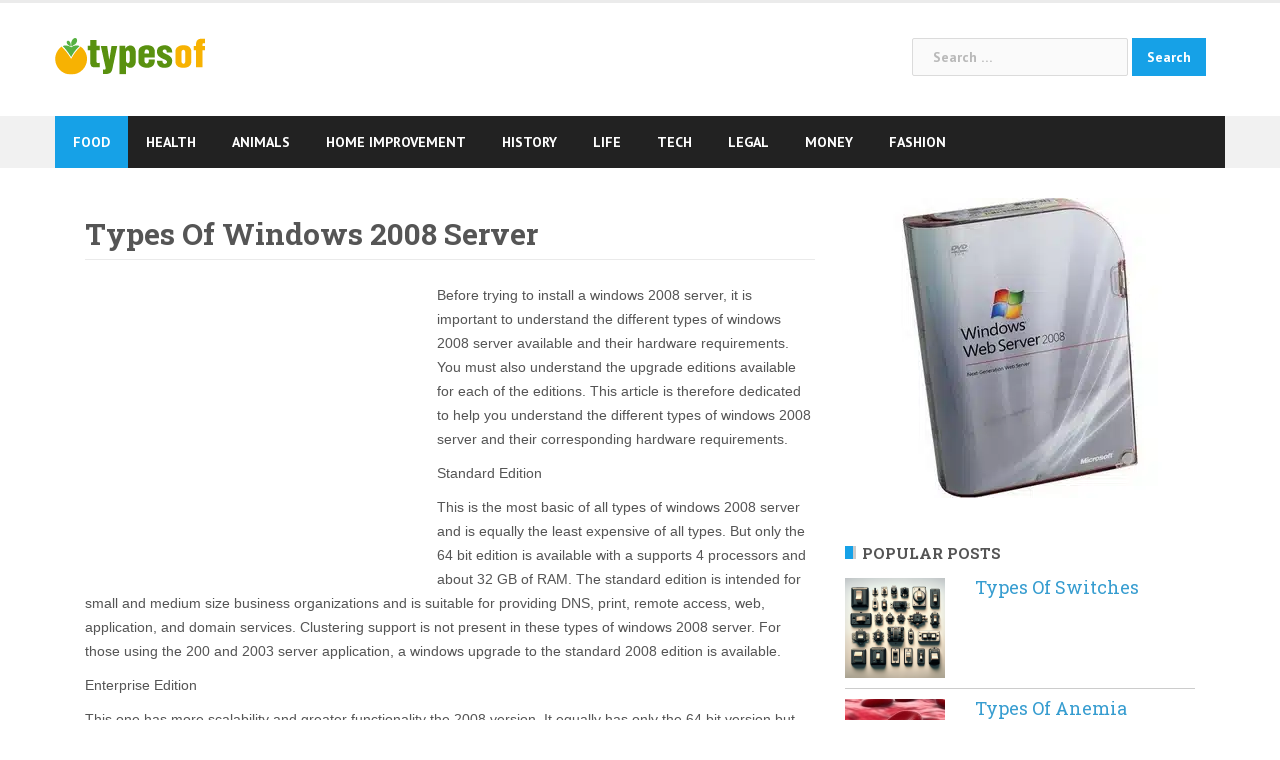

--- FILE ---
content_type: text/html; charset=UTF-8
request_url: https://www.typesof.com/types-of-windows-2008-server/
body_size: 14603
content:
<!DOCTYPE html>
<html lang="en-US" prefix="og: http://ogp.me/ns#">
<head>
<meta charset="UTF-8">
<meta name="viewport" content="width=device-width, initial-scale=1">
<link rel="profile" href="http://gmpg.org/xfn/11">
<link rel="pingback" href="https://www.typesof.com/xmlrpc.php">

<link rel="apple-touch-icon" sizes="180x180" href="https://www.typesof.com/wp-content/themes/newsanchor-child/apple-touch-icon.png">
<link rel="icon" type="image/png" sizes="32x32" href="https://www.typesof.com/wp-content/themes/newsanchor-child/favicon-32x32.png">
<link rel="icon" type="image/png" sizes="16x16" href="https://www.typesof.com/wp-content/themes/newsanchor-child/favicon-16x16.png">
<link rel="manifest" href="https://www.typesof.com/wp-content/themes/newsanchor-child/manifest.json">
<meta name="theme-color" content="#ffffff">

<style type="text/css" media="screen">

/*
| ----------------------------------------
| General Section
| ----------------------------------------
*/

| - ATTENTION IE users: The following rules are only compatible with IE8+
| - Please consider to specify custom CSS rules to support previous IE versions.
| - In order to mantain a minimum compatibnility with IE7, a special CSS file is stored at special-recent-posts/css/css-ie7-fix.css.
| - Feel free to modify this file which is loaded by a conditional statement in the HTML header of the rendered webpage.

/* The Recent Posts Container. */
div.srp-widget-container {
	display : table;
	clear   : both;
}

/* Fixing the outline on every link within the SRP container. */
div.srp-widget-container a{
	outline: none;
}

/* The Widget Title. */
div.srp-widget-container h3.widget-title{
	display       : block;
	margin-bottom : 10px;
}

// The widget title link
a.srp-widget-title-link {}

/* Single post entry box. */
div.srp-widget-singlepost {
	padding       : 0px 0px 10px 0px;
	margin        : 0px 0px 10px 0px;
	border-bottom : 1px solid #CCCCCC;
	clear         : both;
}

/* The single row container and */
div.srp-single-row {
	display        : table-cell !important;
	vertical-align : top !important;
	margin         : 0px 0px 0px 0px !important;
	padding        : 0px 10px 0px 0px !important;
	border         : none !important;
}

/* The single column container */
div.srp-widget-row {
	clear   : both;
	display : block;
	margin  : 0px 0px 10px 0px;
	padding : 0px 0px 10px 0px;
}

/* The multi-column class on each post entry */
div.srp-multi-column {
	display        : table-cell;
	vertical-align : top;
}

/*
| ----------------------------------------
| Thumbnail Section
| ----------------------------------------
*/

/* The thumbnail box. */
div.srp-thumbnail-box {
	display        : table-cell;
	vertical-align : top;
	padding-right  : 10px;
}

/* The thumbnail link. */
a.srp-widget-thmblink {display: block;}

/* The thumbnail image. */
img.srp-widget-thmb {
	max-width: none;
}

div.srp-thumbnail-box img.avatar {
	max-width: none;
}

/*
| ----------------------------------------
| Content Section
| ----------------------------------------
*/

/* The content box. */
div.srp-content-box {
	display        : table-cell;
	vertical-align : top;
}

/* The single post title. */
h4.srp-post-title {
	display: block;
}

/* The single post title link. */
a.srp-post-title-link {}

/* The post excerpt. */
p.srp-widget-excerpt {
	margin: 0px;
}

/* The linked Excerpt */
a.srp-linked-excerpt {}

/* The stringbreak. */
span.srp-widget-stringbreak {}

/* The stringbreak link. */
a.srp-widget-stringbreak-link {}

/* The stringbreak link image. */
a.srp-widget-stringbreak-link-image {}

/* The post date box. */
p.srp-widget-date {
	margin: 0px;
}

/* The post author box. */
p.srp-widget-author {
	margin: 0px;
}

/* The post category box. */
p.srp-widget-category {
	margin: 0px;
}

/* The tags box */
p.srp-widget-tags {
	margin: 0px;
}</style><!--[if IE 7]><link rel='stylesheet' id='css-ie-fix' href='https://www.typesof.com/wp-content/plugins/special-recent-posts-2.4.4/css/css-ie7-fix.css' type='text/css' media='all' /> <![endif]--><title>Types Of Windows 2008 Server &#8211; Answers To All Types Of Questions | TypesOf.com</title>
<meta name='robots' content='max-image-preview:large' />
<link rel='dns-prefetch' href='//fonts.googleapis.com' />
<link href='https://fonts.gstatic.com' crossorigin rel='preconnect' />
<link rel="alternate" type="application/rss+xml" title="Answers To All Types Of Questions | TypesOf.com &raquo; Feed" href="https://www.typesof.com/feed/" />
<link rel="alternate" type="application/rss+xml" title="Answers To All Types Of Questions | TypesOf.com &raquo; Comments Feed" href="https://www.typesof.com/comments/feed/" />
		<!-- This site uses the Google Analytics by MonsterInsights plugin v8.27.0 - Using Analytics tracking - https://www.monsterinsights.com/ -->
							<script src="//www.googletagmanager.com/gtag/js?id=G-3YSJ9BR6TD"  data-cfasync="false" data-wpfc-render="false" type="text/javascript" async></script>
			<script data-cfasync="false" data-wpfc-render="false" type="text/javascript">
				var mi_version = '8.27.0';
				var mi_track_user = true;
				var mi_no_track_reason = '';
								var MonsterInsightsDefaultLocations = {"page_location":"https:\/\/www.typesof.com\/types-of-windows-2008-server\/"};
				if ( typeof MonsterInsightsPrivacyGuardFilter === 'function' ) {
					var MonsterInsightsLocations = (typeof MonsterInsightsExcludeQuery === 'object') ? MonsterInsightsPrivacyGuardFilter( MonsterInsightsExcludeQuery ) : MonsterInsightsPrivacyGuardFilter( MonsterInsightsDefaultLocations );
				} else {
					var MonsterInsightsLocations = (typeof MonsterInsightsExcludeQuery === 'object') ? MonsterInsightsExcludeQuery : MonsterInsightsDefaultLocations;
				}

								var disableStrs = [
										'ga-disable-G-3YSJ9BR6TD',
									];

				/* Function to detect opted out users */
				function __gtagTrackerIsOptedOut() {
					for (var index = 0; index < disableStrs.length; index++) {
						if (document.cookie.indexOf(disableStrs[index] + '=true') > -1) {
							return true;
						}
					}

					return false;
				}

				/* Disable tracking if the opt-out cookie exists. */
				if (__gtagTrackerIsOptedOut()) {
					for (var index = 0; index < disableStrs.length; index++) {
						window[disableStrs[index]] = true;
					}
				}

				/* Opt-out function */
				function __gtagTrackerOptout() {
					for (var index = 0; index < disableStrs.length; index++) {
						document.cookie = disableStrs[index] + '=true; expires=Thu, 31 Dec 2099 23:59:59 UTC; path=/';
						window[disableStrs[index]] = true;
					}
				}

				if ('undefined' === typeof gaOptout) {
					function gaOptout() {
						__gtagTrackerOptout();
					}
				}
								window.dataLayer = window.dataLayer || [];

				window.MonsterInsightsDualTracker = {
					helpers: {},
					trackers: {},
				};
				if (mi_track_user) {
					function __gtagDataLayer() {
						dataLayer.push(arguments);
					}

					function __gtagTracker(type, name, parameters) {
						if (!parameters) {
							parameters = {};
						}

						if (parameters.send_to) {
							__gtagDataLayer.apply(null, arguments);
							return;
						}

						if (type === 'event') {
														parameters.send_to = monsterinsights_frontend.v4_id;
							var hookName = name;
							if (typeof parameters['event_category'] !== 'undefined') {
								hookName = parameters['event_category'] + ':' + name;
							}

							if (typeof MonsterInsightsDualTracker.trackers[hookName] !== 'undefined') {
								MonsterInsightsDualTracker.trackers[hookName](parameters);
							} else {
								__gtagDataLayer('event', name, parameters);
							}
							
						} else {
							__gtagDataLayer.apply(null, arguments);
						}
					}

					__gtagTracker('js', new Date());
					__gtagTracker('set', {
						'developer_id.dZGIzZG': true,
											});
					if ( MonsterInsightsLocations.page_location ) {
						__gtagTracker('set', MonsterInsightsLocations);
					}
										__gtagTracker('config', 'G-3YSJ9BR6TD', {"forceSSL":"true"} );
															window.gtag = __gtagTracker;										(function () {
						/* https://developers.google.com/analytics/devguides/collection/analyticsjs/ */
						/* ga and __gaTracker compatibility shim. */
						var noopfn = function () {
							return null;
						};
						var newtracker = function () {
							return new Tracker();
						};
						var Tracker = function () {
							return null;
						};
						var p = Tracker.prototype;
						p.get = noopfn;
						p.set = noopfn;
						p.send = function () {
							var args = Array.prototype.slice.call(arguments);
							args.unshift('send');
							__gaTracker.apply(null, args);
						};
						var __gaTracker = function () {
							var len = arguments.length;
							if (len === 0) {
								return;
							}
							var f = arguments[len - 1];
							if (typeof f !== 'object' || f === null || typeof f.hitCallback !== 'function') {
								if ('send' === arguments[0]) {
									var hitConverted, hitObject = false, action;
									if ('event' === arguments[1]) {
										if ('undefined' !== typeof arguments[3]) {
											hitObject = {
												'eventAction': arguments[3],
												'eventCategory': arguments[2],
												'eventLabel': arguments[4],
												'value': arguments[5] ? arguments[5] : 1,
											}
										}
									}
									if ('pageview' === arguments[1]) {
										if ('undefined' !== typeof arguments[2]) {
											hitObject = {
												'eventAction': 'page_view',
												'page_path': arguments[2],
											}
										}
									}
									if (typeof arguments[2] === 'object') {
										hitObject = arguments[2];
									}
									if (typeof arguments[5] === 'object') {
										Object.assign(hitObject, arguments[5]);
									}
									if ('undefined' !== typeof arguments[1].hitType) {
										hitObject = arguments[1];
										if ('pageview' === hitObject.hitType) {
											hitObject.eventAction = 'page_view';
										}
									}
									if (hitObject) {
										action = 'timing' === arguments[1].hitType ? 'timing_complete' : hitObject.eventAction;
										hitConverted = mapArgs(hitObject);
										__gtagTracker('event', action, hitConverted);
									}
								}
								return;
							}

							function mapArgs(args) {
								var arg, hit = {};
								var gaMap = {
									'eventCategory': 'event_category',
									'eventAction': 'event_action',
									'eventLabel': 'event_label',
									'eventValue': 'event_value',
									'nonInteraction': 'non_interaction',
									'timingCategory': 'event_category',
									'timingVar': 'name',
									'timingValue': 'value',
									'timingLabel': 'event_label',
									'page': 'page_path',
									'location': 'page_location',
									'title': 'page_title',
									'referrer' : 'page_referrer',
								};
								for (arg in args) {
																		if (!(!args.hasOwnProperty(arg) || !gaMap.hasOwnProperty(arg))) {
										hit[gaMap[arg]] = args[arg];
									} else {
										hit[arg] = args[arg];
									}
								}
								return hit;
							}

							try {
								f.hitCallback();
							} catch (ex) {
							}
						};
						__gaTracker.create = newtracker;
						__gaTracker.getByName = newtracker;
						__gaTracker.getAll = function () {
							return [];
						};
						__gaTracker.remove = noopfn;
						__gaTracker.loaded = true;
						window['__gaTracker'] = __gaTracker;
					})();
									} else {
										console.log("");
					(function () {
						function __gtagTracker() {
							return null;
						}

						window['__gtagTracker'] = __gtagTracker;
						window['gtag'] = __gtagTracker;
					})();
									}
			</script>
				<!-- / Google Analytics by MonsterInsights -->
		<link rel='stylesheet' id='newsanchor-bootstrap-css' href='https://www.typesof.com/wp-content/themes/newsanchor/css/bootstrap/bootstrap.min.css?ver=1' type='text/css' media='all' />
<style id='wp-emoji-styles-inline-css' type='text/css'>

	img.wp-smiley, img.emoji {
		display: inline !important;
		border: none !important;
		box-shadow: none !important;
		height: 1em !important;
		width: 1em !important;
		margin: 0 0.07em !important;
		vertical-align: -0.1em !important;
		background: none !important;
		padding: 0 !important;
	}
</style>
<link rel='stylesheet' id='wp-block-library-css' href='https://www.typesof.com/wp-includes/css/dist/block-library/style.min.css?ver=6.5.7' type='text/css' media='all' />
<style id='classic-theme-styles-inline-css' type='text/css'>
/*! This file is auto-generated */
.wp-block-button__link{color:#fff;background-color:#32373c;border-radius:9999px;box-shadow:none;text-decoration:none;padding:calc(.667em + 2px) calc(1.333em + 2px);font-size:1.125em}.wp-block-file__button{background:#32373c;color:#fff;text-decoration:none}
</style>
<style id='global-styles-inline-css' type='text/css'>
body{--wp--preset--color--black: #000000;--wp--preset--color--cyan-bluish-gray: #abb8c3;--wp--preset--color--white: #ffffff;--wp--preset--color--pale-pink: #f78da7;--wp--preset--color--vivid-red: #cf2e2e;--wp--preset--color--luminous-vivid-orange: #ff6900;--wp--preset--color--luminous-vivid-amber: #fcb900;--wp--preset--color--light-green-cyan: #7bdcb5;--wp--preset--color--vivid-green-cyan: #00d084;--wp--preset--color--pale-cyan-blue: #8ed1fc;--wp--preset--color--vivid-cyan-blue: #0693e3;--wp--preset--color--vivid-purple: #9b51e0;--wp--preset--gradient--vivid-cyan-blue-to-vivid-purple: linear-gradient(135deg,rgba(6,147,227,1) 0%,rgb(155,81,224) 100%);--wp--preset--gradient--light-green-cyan-to-vivid-green-cyan: linear-gradient(135deg,rgb(122,220,180) 0%,rgb(0,208,130) 100%);--wp--preset--gradient--luminous-vivid-amber-to-luminous-vivid-orange: linear-gradient(135deg,rgba(252,185,0,1) 0%,rgba(255,105,0,1) 100%);--wp--preset--gradient--luminous-vivid-orange-to-vivid-red: linear-gradient(135deg,rgba(255,105,0,1) 0%,rgb(207,46,46) 100%);--wp--preset--gradient--very-light-gray-to-cyan-bluish-gray: linear-gradient(135deg,rgb(238,238,238) 0%,rgb(169,184,195) 100%);--wp--preset--gradient--cool-to-warm-spectrum: linear-gradient(135deg,rgb(74,234,220) 0%,rgb(151,120,209) 20%,rgb(207,42,186) 40%,rgb(238,44,130) 60%,rgb(251,105,98) 80%,rgb(254,248,76) 100%);--wp--preset--gradient--blush-light-purple: linear-gradient(135deg,rgb(255,206,236) 0%,rgb(152,150,240) 100%);--wp--preset--gradient--blush-bordeaux: linear-gradient(135deg,rgb(254,205,165) 0%,rgb(254,45,45) 50%,rgb(107,0,62) 100%);--wp--preset--gradient--luminous-dusk: linear-gradient(135deg,rgb(255,203,112) 0%,rgb(199,81,192) 50%,rgb(65,88,208) 100%);--wp--preset--gradient--pale-ocean: linear-gradient(135deg,rgb(255,245,203) 0%,rgb(182,227,212) 50%,rgb(51,167,181) 100%);--wp--preset--gradient--electric-grass: linear-gradient(135deg,rgb(202,248,128) 0%,rgb(113,206,126) 100%);--wp--preset--gradient--midnight: linear-gradient(135deg,rgb(2,3,129) 0%,rgb(40,116,252) 100%);--wp--preset--font-size--small: 13px;--wp--preset--font-size--medium: 20px;--wp--preset--font-size--large: 36px;--wp--preset--font-size--x-large: 42px;--wp--preset--spacing--20: 0.44rem;--wp--preset--spacing--30: 0.67rem;--wp--preset--spacing--40: 1rem;--wp--preset--spacing--50: 1.5rem;--wp--preset--spacing--60: 2.25rem;--wp--preset--spacing--70: 3.38rem;--wp--preset--spacing--80: 5.06rem;--wp--preset--shadow--natural: 6px 6px 9px rgba(0, 0, 0, 0.2);--wp--preset--shadow--deep: 12px 12px 50px rgba(0, 0, 0, 0.4);--wp--preset--shadow--sharp: 6px 6px 0px rgba(0, 0, 0, 0.2);--wp--preset--shadow--outlined: 6px 6px 0px -3px rgba(255, 255, 255, 1), 6px 6px rgba(0, 0, 0, 1);--wp--preset--shadow--crisp: 6px 6px 0px rgba(0, 0, 0, 1);}:where(.is-layout-flex){gap: 0.5em;}:where(.is-layout-grid){gap: 0.5em;}body .is-layout-flex{display: flex;}body .is-layout-flex{flex-wrap: wrap;align-items: center;}body .is-layout-flex > *{margin: 0;}body .is-layout-grid{display: grid;}body .is-layout-grid > *{margin: 0;}:where(.wp-block-columns.is-layout-flex){gap: 2em;}:where(.wp-block-columns.is-layout-grid){gap: 2em;}:where(.wp-block-post-template.is-layout-flex){gap: 1.25em;}:where(.wp-block-post-template.is-layout-grid){gap: 1.25em;}.has-black-color{color: var(--wp--preset--color--black) !important;}.has-cyan-bluish-gray-color{color: var(--wp--preset--color--cyan-bluish-gray) !important;}.has-white-color{color: var(--wp--preset--color--white) !important;}.has-pale-pink-color{color: var(--wp--preset--color--pale-pink) !important;}.has-vivid-red-color{color: var(--wp--preset--color--vivid-red) !important;}.has-luminous-vivid-orange-color{color: var(--wp--preset--color--luminous-vivid-orange) !important;}.has-luminous-vivid-amber-color{color: var(--wp--preset--color--luminous-vivid-amber) !important;}.has-light-green-cyan-color{color: var(--wp--preset--color--light-green-cyan) !important;}.has-vivid-green-cyan-color{color: var(--wp--preset--color--vivid-green-cyan) !important;}.has-pale-cyan-blue-color{color: var(--wp--preset--color--pale-cyan-blue) !important;}.has-vivid-cyan-blue-color{color: var(--wp--preset--color--vivid-cyan-blue) !important;}.has-vivid-purple-color{color: var(--wp--preset--color--vivid-purple) !important;}.has-black-background-color{background-color: var(--wp--preset--color--black) !important;}.has-cyan-bluish-gray-background-color{background-color: var(--wp--preset--color--cyan-bluish-gray) !important;}.has-white-background-color{background-color: var(--wp--preset--color--white) !important;}.has-pale-pink-background-color{background-color: var(--wp--preset--color--pale-pink) !important;}.has-vivid-red-background-color{background-color: var(--wp--preset--color--vivid-red) !important;}.has-luminous-vivid-orange-background-color{background-color: var(--wp--preset--color--luminous-vivid-orange) !important;}.has-luminous-vivid-amber-background-color{background-color: var(--wp--preset--color--luminous-vivid-amber) !important;}.has-light-green-cyan-background-color{background-color: var(--wp--preset--color--light-green-cyan) !important;}.has-vivid-green-cyan-background-color{background-color: var(--wp--preset--color--vivid-green-cyan) !important;}.has-pale-cyan-blue-background-color{background-color: var(--wp--preset--color--pale-cyan-blue) !important;}.has-vivid-cyan-blue-background-color{background-color: var(--wp--preset--color--vivid-cyan-blue) !important;}.has-vivid-purple-background-color{background-color: var(--wp--preset--color--vivid-purple) !important;}.has-black-border-color{border-color: var(--wp--preset--color--black) !important;}.has-cyan-bluish-gray-border-color{border-color: var(--wp--preset--color--cyan-bluish-gray) !important;}.has-white-border-color{border-color: var(--wp--preset--color--white) !important;}.has-pale-pink-border-color{border-color: var(--wp--preset--color--pale-pink) !important;}.has-vivid-red-border-color{border-color: var(--wp--preset--color--vivid-red) !important;}.has-luminous-vivid-orange-border-color{border-color: var(--wp--preset--color--luminous-vivid-orange) !important;}.has-luminous-vivid-amber-border-color{border-color: var(--wp--preset--color--luminous-vivid-amber) !important;}.has-light-green-cyan-border-color{border-color: var(--wp--preset--color--light-green-cyan) !important;}.has-vivid-green-cyan-border-color{border-color: var(--wp--preset--color--vivid-green-cyan) !important;}.has-pale-cyan-blue-border-color{border-color: var(--wp--preset--color--pale-cyan-blue) !important;}.has-vivid-cyan-blue-border-color{border-color: var(--wp--preset--color--vivid-cyan-blue) !important;}.has-vivid-purple-border-color{border-color: var(--wp--preset--color--vivid-purple) !important;}.has-vivid-cyan-blue-to-vivid-purple-gradient-background{background: var(--wp--preset--gradient--vivid-cyan-blue-to-vivid-purple) !important;}.has-light-green-cyan-to-vivid-green-cyan-gradient-background{background: var(--wp--preset--gradient--light-green-cyan-to-vivid-green-cyan) !important;}.has-luminous-vivid-amber-to-luminous-vivid-orange-gradient-background{background: var(--wp--preset--gradient--luminous-vivid-amber-to-luminous-vivid-orange) !important;}.has-luminous-vivid-orange-to-vivid-red-gradient-background{background: var(--wp--preset--gradient--luminous-vivid-orange-to-vivid-red) !important;}.has-very-light-gray-to-cyan-bluish-gray-gradient-background{background: var(--wp--preset--gradient--very-light-gray-to-cyan-bluish-gray) !important;}.has-cool-to-warm-spectrum-gradient-background{background: var(--wp--preset--gradient--cool-to-warm-spectrum) !important;}.has-blush-light-purple-gradient-background{background: var(--wp--preset--gradient--blush-light-purple) !important;}.has-blush-bordeaux-gradient-background{background: var(--wp--preset--gradient--blush-bordeaux) !important;}.has-luminous-dusk-gradient-background{background: var(--wp--preset--gradient--luminous-dusk) !important;}.has-pale-ocean-gradient-background{background: var(--wp--preset--gradient--pale-ocean) !important;}.has-electric-grass-gradient-background{background: var(--wp--preset--gradient--electric-grass) !important;}.has-midnight-gradient-background{background: var(--wp--preset--gradient--midnight) !important;}.has-small-font-size{font-size: var(--wp--preset--font-size--small) !important;}.has-medium-font-size{font-size: var(--wp--preset--font-size--medium) !important;}.has-large-font-size{font-size: var(--wp--preset--font-size--large) !important;}.has-x-large-font-size{font-size: var(--wp--preset--font-size--x-large) !important;}
.wp-block-navigation a:where(:not(.wp-element-button)){color: inherit;}
:where(.wp-block-post-template.is-layout-flex){gap: 1.25em;}:where(.wp-block-post-template.is-layout-grid){gap: 1.25em;}
:where(.wp-block-columns.is-layout-flex){gap: 2em;}:where(.wp-block-columns.is-layout-grid){gap: 2em;}
.wp-block-pullquote{font-size: 1.5em;line-height: 1.6;}
</style>
<link rel='stylesheet' id='newsanchor-body-fonts-css' href='//fonts.googleapis.com/css?family=PT+Sans%3A400%2C700&#038;ver=6.5.7' type='text/css' media='all' />
<link rel='stylesheet' id='newsanchor-headings-fonts-css' href='//fonts.googleapis.com/css?family=Droid+Serif%3A400%2C700&#038;ver=6.5.7' type='text/css' media='all' />
<link rel='stylesheet' id='newsanchor-style-css' href='https://www.typesof.com/wp-content/themes/newsanchor-child/style.css?ver=6.5.7' type='text/css' media='all' />
<style id='newsanchor-style-inline-css' type='text/css'>
.site-title { font-size:26px; }
.site-description { font-size:16px; }
h1 { font-size:52px; }
h2 { font-size:42px; }
h3 { font-size:22px; }
h4 { font-size:25px; }
h5 { font-size:20px; }
h6 { font-size:18px; }
body { font-size:14px; }
.site-description { color:#424347}
.top-header,.main-header { background-color:#ffffff}
.bottom-header .header-nav { background-color:#222;}
#mainnav ul .top-menu-item-2:hover { background-color:#fe2d18;}
#mainnav ul .top-menu-item-3:hover { background-color:#91ce29;}
#mainnav ul .top-menu-item-4:hover { background-color:#ff9600;}
#mainnav ul .top-menu-item-5:hover { background-color:#b22234;}
#mainnav ul .top-menu-item-0:hover { background-color:#c71c77;}
body { color:#767676}
.site-info { background-color:#1e1e1e}
.footer-widgets.widget-area,.footer-widgets.widget-area a { color:#949494}
.footer-widgets { background-color:#222}

</style>
<link rel='stylesheet' id='newsanchor-font-awesome-css' href='https://www.typesof.com/wp-content/themes/newsanchor/fonts/font-awesome.min.css?ver=6.5.7' type='text/css' media='all' />
<script type="text/javascript" src="https://www.typesof.com/wp-includes/js/jquery/jquery.min.js?ver=3.7.1" id="jquery-core-js"></script>
<script type="text/javascript" src="https://www.typesof.com/wp-includes/js/jquery/jquery-migrate.min.js?ver=3.4.1" id="jquery-migrate-js"></script>
<script type="text/javascript" src="https://www.typesof.com/wp-content/plugins/google-analytics-for-wordpress/assets/js/frontend-gtag.min.js?ver=8.27.0" id="monsterinsights-frontend-script-js"></script>
<script data-cfasync="false" data-wpfc-render="false" type="text/javascript" id='monsterinsights-frontend-script-js-extra'>/* <![CDATA[ */
var monsterinsights_frontend = {"js_events_tracking":"true","download_extensions":"doc,pdf,ppt,zip,xls,docx,pptx,xlsx","inbound_paths":"[]","home_url":"https:\/\/www.typesof.com","hash_tracking":"false","v4_id":"G-3YSJ9BR6TD"};/* ]]> */
</script>
<script type="text/javascript" src="https://www.typesof.com/wp-content/themes/newsanchor/js/owl.carousel.min.js?ver=1" id="newsanchor-owl-script-js"></script>
<link rel="https://api.w.org/" href="https://www.typesof.com/wp-json/" /><link rel="alternate" type="application/json" href="https://www.typesof.com/wp-json/wp/v2/posts/12029" /><link rel="EditURI" type="application/rsd+xml" title="RSD" href="https://www.typesof.com/xmlrpc.php?rsd" />
<meta name="generator" content="WordPress 6.5.7" />
<link rel="canonical" href="https://www.typesof.com/types-of-windows-2008-server/" />
<link rel='shortlink' href='https://www.typesof.com/?p=12029' />
<link rel="alternate" type="application/json+oembed" href="https://www.typesof.com/wp-json/oembed/1.0/embed?url=https%3A%2F%2Fwww.typesof.com%2Ftypes-of-windows-2008-server%2F" />
<link rel="alternate" type="text/xml+oembed" href="https://www.typesof.com/wp-json/oembed/1.0/embed?url=https%3A%2F%2Fwww.typesof.com%2Ftypes-of-windows-2008-server%2F&#038;format=xml" />
<!--[if lt IE 9]>
<script src="https://www.typesof.com/wp-content/themes/newsanchor/js/html5shiv.js"></script>
<![endif]-->

<!-- WordPress Facebook Open Graph protocol plugin (WPFBOGP v2.0.13) http://rynoweb.com/wordpress-plugins/ -->
<meta property="fb:admins" content="185108164974990"/>
<meta property="og:url" content="https://www.typesof.com/types-of-windows-2008-server/"/>
<meta property="og:title" content="Types Of Windows 2008 Server"/>
<meta property="og:site_name" content="Answers To All Types Of Questions | TypesOf.com"/>
<meta property="og:description" content="Before trying to install a windows 2008 server, it is important to understand the different types of windows 2008 server available and their hardware requiremen"/>
<meta property="og:type" content="article"/>
<meta property="og:image" content="https://www.typesof.com/wp-content/uploads/2024/01/types-of-windows-2008-server.jpg"/>
<meta property="og:locale" content="en_us"/>
<!-- // end wpfbogp -->
<noscript><style id="rocket-lazyload-nojs-css">.rll-youtube-player, [data-lazy-src]{display:none !important;}</style></noscript><style id="wpforms-css-vars-root">
				:root {
					--wpforms-field-border-radius: 3px;
--wpforms-field-border-style: solid;
--wpforms-field-border-size: 1px;
--wpforms-field-background-color: #ffffff;
--wpforms-field-border-color: rgba( 0, 0, 0, 0.25 );
--wpforms-field-border-color-spare: rgba( 0, 0, 0, 0.25 );
--wpforms-field-text-color: rgba( 0, 0, 0, 0.7 );
--wpforms-field-menu-color: #ffffff;
--wpforms-label-color: rgba( 0, 0, 0, 0.85 );
--wpforms-label-sublabel-color: rgba( 0, 0, 0, 0.55 );
--wpforms-label-error-color: #d63637;
--wpforms-button-border-radius: 3px;
--wpforms-button-border-style: none;
--wpforms-button-border-size: 1px;
--wpforms-button-background-color: #066aab;
--wpforms-button-border-color: #066aab;
--wpforms-button-text-color: #ffffff;
--wpforms-page-break-color: #066aab;
--wpforms-background-image: none;
--wpforms-background-position: center center;
--wpforms-background-repeat: no-repeat;
--wpforms-background-size: cover;
--wpforms-background-width: 100px;
--wpforms-background-height: 100px;
--wpforms-background-color: rgba( 0, 0, 0, 0 );
--wpforms-background-url: none;
--wpforms-container-padding: 0px;
--wpforms-container-border-style: none;
--wpforms-container-border-width: 1px;
--wpforms-container-border-color: #000000;
--wpforms-container-border-radius: 3px;
--wpforms-field-size-input-height: 43px;
--wpforms-field-size-input-spacing: 15px;
--wpforms-field-size-font-size: 16px;
--wpforms-field-size-line-height: 19px;
--wpforms-field-size-padding-h: 14px;
--wpforms-field-size-checkbox-size: 16px;
--wpforms-field-size-sublabel-spacing: 5px;
--wpforms-field-size-icon-size: 1;
--wpforms-label-size-font-size: 16px;
--wpforms-label-size-line-height: 19px;
--wpforms-label-size-sublabel-font-size: 14px;
--wpforms-label-size-sublabel-line-height: 17px;
--wpforms-button-size-font-size: 17px;
--wpforms-button-size-height: 41px;
--wpforms-button-size-padding-h: 15px;
--wpforms-button-size-margin-top: 10px;
--wpforms-container-shadow-size-box-shadow: none;

				}
			</style></head>

<body class="post-template-default single single-post postid-12029 single-format-standard group-blog">


<div id="page" class="hfeed site">
	<a class="skip-link screen-reader-text" href="#content">Skip to content</a>

	
		<header id="header" class="header">
			<div class="top-header">
				<div class="container">
									</div>
			</div><!-- /.top-header -->

			<div class="main-header">
				<div class="container">
					<div class="row">
						<div class="col-md-4">
							<div id="logo" class="logo">
								<a href="https://www.typesof.com/" title="Answers To All Types Of Questions | TypesOf.com"><img class="site-logo" src="https://www.typesof.com/wp-content/themes/newsanchor-child/images/logo.svg" alt="Answers To All Types Of Questions | TypesOf.com" /></a>
							</div>
						</div>
						<div class="col-md-8">
							<form role="search" method="get" class="search-form" action="https://www.typesof.com/">
				<label>
					<span class="screen-reader-text">Search for:</span>
					<input type="search" class="search-field" placeholder="Search &hellip;" value="" name="s" />
				</label>
				<input type="submit" class="search-submit" value="Search" />
			</form>						</div>
											</div>
				</div>
			</div><!-- /.main-header -->

			<div class="bottom-header">
				<div class="container">
					<div class="row">
						<div class="col-md-12">
							<div class="header-nav clearfix">
								<div class="btn-menu"></div><!-- //mobile menu button -->
								<nav id="mainnav" class="mainnav">
									<ul id="primary-menu" class="clearfix"><li id="menu-item-20301" class="menu-item menu-item-type-taxonomy menu-item-object-category menu-item-20301 top-menu-item-1"><a href="https://www.typesof.com/food/">Food</a></li>
<li id="menu-item-20302" class="menu-item menu-item-type-taxonomy menu-item-object-category menu-item-20302 top-menu-item-2"><a href="https://www.typesof.com/health/">Health</a></li>
<li id="menu-item-20303" class="menu-item menu-item-type-taxonomy menu-item-object-category menu-item-20303 top-menu-item-3"><a href="https://www.typesof.com/animals/">Animals</a></li>
<li id="menu-item-20304" class="menu-item menu-item-type-taxonomy menu-item-object-category menu-item-20304 top-menu-item-4"><a href="https://www.typesof.com/home-improvement/">Home Improvement</a></li>
<li id="menu-item-20305" class="menu-item menu-item-type-taxonomy menu-item-object-category menu-item-20305 top-menu-item-5"><a href="https://www.typesof.com/history/">History</a></li>
<li id="menu-item-20306" class="menu-item menu-item-type-taxonomy menu-item-object-category menu-item-20306 top-menu-item-0"><a href="https://www.typesof.com/life/">Life</a></li>
<li id="menu-item-20307" class="menu-item menu-item-type-taxonomy menu-item-object-category current-post-ancestor current-menu-parent current-post-parent menu-item-20307 top-menu-item-1"><a href="https://www.typesof.com/tech/">Tech</a></li>
<li id="menu-item-20308" class="menu-item menu-item-type-taxonomy menu-item-object-category menu-item-20308 top-menu-item-2"><a href="https://www.typesof.com/legal/">Legal</a></li>
<li id="menu-item-20333" class="menu-item menu-item-type-taxonomy menu-item-object-category menu-item-20333 top-menu-item-3"><a href="https://www.typesof.com/money/">Money</a></li>
<li id="menu-item-20334" class="menu-item menu-item-type-taxonomy menu-item-object-category menu-item-20334 top-menu-item-4"><a href="https://www.typesof.com/fashion/">Fashion</a></li>
</ul>								</nav><!-- /nav -->
								<div class="search-header">
																	</div>
							</div>
						</div><!-- /.col-md-12 -->
					</div><!-- /.row -->
				</div><!-- /.container -->
			</div><!-- /.bottom-header -->
		</header>

	

	<div class="page-content">
		<div class="container content-wrapper">
			<div class="row">
				
	<div id="primary" class="content-area col-md-8 ">
		<main id="main" class="site-main" role="main">

		
			
<article id="post-12029" class="post-12029 post type-post status-publish format-standard has-post-thumbnail hentry category-tech tag-types-of-windows-2008-server clearfix">

			
	
	<header class="entry-header">
		<h1 class="single-title">Types Of Windows 2008 Server</h1>
				<div class="meta-post">
					</div>
			</header><!-- .entry-header -->

	<div class="entry-content">
		<div class='code-block code-block-1'>
<script async src="//pagead2.googlesyndication.com/pagead/js/adsbygoogle.js"></script>
<!-- TO-336x280 -->
<ins class="adsbygoogle"
     id="ad-before-content"
     style="display:block;"
     data-ad-client="ca-pub-4723837653436501"
     data-ad-slot="8351955013"></ins>
<script>
(adsbygoogle = window.adsbygoogle || []).push({});
</script></div>
<p>Before trying to install a windows 2008 server, it is important to understand the different types of windows 2008 server available and their hardware requirements. You must also understand the upgrade editions available for each of the editions. This article is therefore dedicated to help you understand the different types of windows 2008 server and their corresponding hardware requirements.</p>
<p>Standard Edition</p>
<p>This is the most basic of all types of windows 2008 server and is equally the least expensive of all types. But only the 64 bit edition is available with a supports 4 processors and about 32 GB of RAM. The standard edition is intended for small and medium size business organizations and is suitable for providing DNS, print, remote access, web, application, and domain services. Clustering support is not present in these types of windows 2008 server. For those using the 200 and 2003 server application, a windows upgrade to the standard 2008 edition is available.</p>
<p>Enterprise Edition</p>
<p>This one has more scalability and greater functionality the 2008 version. It equally has only the 64 bit version but supports up to 2TB of RAM and up to 8 processors. These types of windows 2008 server also have additional features, including Directory Federated Services and clusters of about 8 nodes. The windows 2003 enterprise server, windows 2003 standard version, windows 200 advanced edition, and the windows 2000 server version can all be upgraded to the 2008 versions.</p>
<div class='code-block code-block-2' style='margin: 8px auto; text-align: center; display: block; clear: both;'>
<script async src="//pagead2.googlesyndication.com/pagead/js/adsbygoogle.js"></script>
<ins class="adsbygoogle"
     style="display:block; text-align:center;"
     data-ad-layout="in-article"
     data-ad-format="fluid"
     data-ad-client="ca-pub-4723837653436501"
     data-ad-slot="6246339261"></ins>
<script>
     (adsbygoogle = window.adsbygoogle || []).push({});
</script></div>
<p>2008 Datacenter Edition</p>
<p>These types of windows 2008 server are for enterprises that are in need of high end servers with high uptime levels and high stability. With this version, the implementation of Abstraction layers was done to synchronize this version with its hardware requirements. This means that these types of windows 2008 server come with their customized hardware packages. You can’t obtain the database edition separately without purchasing the hardware for the server. Only the 64 bit version is available and its supports a maximum of 64 processors and a minimum of 8. Its RAM is 2TB, same as the enterprise edition. You can upgrade to this edition from the 2003 and 2000 datacenter versions.</p>
<p>Web Server 2008 version</p>
<p>These types of windows 2008 server are designed just like the windows 2008 version but with additional features to aid web services. It has a limited RAM of 32 GB and supports about 4 processors. Only the 64 bit version is available. There several features present in other types of windows 2008 server that are not present in the web server edition. These services include SAN management, removable storage management, Windows naming services, multipath I/O, BitLocker drive encryption, and clustering.</p>
<p>Before deciding to purchase one of the windows 2008 editions, it is important that you get yourself acquainted with the software requirements that are needed for the proper operation of the system. It is always ideal to go for the recommended hardware requirements rather than the minimum requirements. This will help you avoid any unplanned upgrades as you increase the usability of the system. Also, if you want a high performance level with your system you have to go for higher values instead of the minimum values.</p>
<p>&nbsp;</p>
<style>
    .lwrp .lwrp-list-container{
        font-size: 16px;
    }
    .lwrp .lwrp-list-multi-container{
        display: flex;
    }
    .lwrp .lwrp-list-double{
        width: 48%;
    }
    .lwrp .lwrp-list-triple{
        width: 32%;
    }
</style>
<div class="link-whisper-related-posts lwrp">
            <h3 class="lwrp-title">Related Posts</h3>    
        <div class="lwrp-list-container">
                    <div class="lwrp-list-multi-container">
                <ul class="lwrp-list lwrp-list-double lwrp-list-left">
                    <li class="lwrp-list-item"><a href="https://www.typesof.com/types-of-green-beans/" class="lwrp-list-link">Types Of Green Beans</a></li><li class="lwrp-list-item"><a href="https://www.typesof.com/types-of-circumcision/" class="lwrp-list-link">Types Of Circumcision</a></li><li class="lwrp-list-item"><a href="https://www.typesof.com/types-of-ear-infections/" class="lwrp-list-link">Types Of Ear Infections</a></li><li class="lwrp-list-item"><a href="https://www.typesof.com/types-of-baseball-pitches/" class="lwrp-list-link">Types Of Baseball Pitches</a></li>                </ul>
                <ul class="lwrp-list lwrp-list-double lwrp-list-right">
                    <li class="lwrp-list-item"><a href="https://www.typesof.com/types-of-hernias-in-men/" class="lwrp-list-link">Types Of Hernias in Men</a></li><li class="lwrp-list-item"><a href="https://www.typesof.com/types-of-doughnuts/" class="lwrp-list-link">Types Of Doughnuts</a></li><li class="lwrp-list-item"><a href="https://www.typesof.com/types-of-dates/" class="lwrp-list-link">Types Of Dates</a></li><li class="lwrp-list-item"><a href="https://www.typesof.com/types-of-face-shapes/" class="lwrp-list-link">Types Of Face Shapes</a></li>                </ul>
            </div>
            </div>
</div><!-- CONTENT END 1 -->
			</div><!-- .entry-content -->

	<footer class="entry-footer">
		<div class='code-block code-block-3' style='margin: 8px 0; clear: both;'>
<script async src="//pagead2.googlesyndication.com/pagead/js/adsbygoogle.js"></script>
<!-- TO-Resp1 -->
<ins class="adsbygoogle"
     id="ad-after-content"
     style="display:block"
     data-ad-client="ca-pub-4723837653436501"
     data-ad-slot="9818250781"
     data-ad-format="auto"></ins>
<script>
(adsbygoogle = window.adsbygoogle || []).push({});
</script></div>

	</footer><!-- .entry-footer -->
</article><!-- #post-## -->

			
			
				<div class="rp4wp-related-posts"><h3>Related Posts</h3><ul><li><div class="rp4wp-related-post-image"><a href="https://www.typesof.com/types-of-outdoor-cameras/"><img width="150" height="150" src="https://www.typesof.com/wp-content/uploads/2024/03/types-of-outdoor-cameras-150x150.png" class="attachment-thumbnail size-thumbnail wp-post-image" alt="" decoding="async" /></a></div><div class="rp4wp-related-post-content"><a href="https://www.typesof.com/types-of-outdoor-cameras/">Types Of Outdoor Cameras</a></div></li><li><div class="rp4wp-related-post-image"><a href="https://www.typesof.com/types-of-hackers/"><img width="150" height="150" src="https://www.typesof.com/wp-content/uploads/2024/01/types-of-hackers-150x150.jpg" class="attachment-thumbnail size-thumbnail wp-post-image" alt="Types Of Hackers" decoding="async" /></a></div><div class="rp4wp-related-post-content"><a href="https://www.typesof.com/types-of-hackers/">Types Of Hackers</a></div></li><li><div class="rp4wp-related-post-image"><a href="https://www.typesof.com/types-of-airpods/"><img width="150" height="150" src="https://www.typesof.com/wp-content/uploads/2024/01/types-of-airpods-150x150.jpg" class="attachment-thumbnail size-thumbnail wp-post-image" alt="Types Of AirPods" decoding="async" /></a></div><div class="rp4wp-related-post-content"><a href="https://www.typesof.com/types-of-airpods/">Types Of AirPods</a></div></li><li><div class="rp4wp-related-post-image"><a href="https://www.typesof.com/types-of-security-tags-and-how-to-remove-them/"><img width="150" height="150" src="https://www.typesof.com/wp-content/uploads/2024/01/types-of-security-tags-and-how-to-remove-them-150x150.jpg" class="attachment-thumbnail size-thumbnail wp-post-image" alt="Types Of Security Tags And How To Remove Them" decoding="async" /></a></div><div class="rp4wp-related-post-content"><a href="https://www.typesof.com/types-of-security-tags-and-how-to-remove-them/">Types Of Security Tags And How To Remove Them</a></div></li><li><div class="rp4wp-related-post-image"><a href="https://www.typesof.com/types-of-electronic-connections/"><img width="150" height="150" src="https://www.typesof.com/wp-content/uploads/2024/01/types-of-electronic-connections-150x150.jpg" class="attachment-thumbnail size-thumbnail wp-post-image" alt="Types Of Electronic Connections" decoding="async" /></a></div><div class="rp4wp-related-post-content"><a href="https://www.typesof.com/types-of-electronic-connections/">Types Of Electronic Connections</a></div></li><li><div class="rp4wp-related-post-image"><a href="https://www.typesof.com/types-of-helicopters/"><img width="150" height="150" src="https://www.typesof.com/wp-content/uploads/2024/01/types-of-helicopters-150x150.jpg" class="attachment-thumbnail size-thumbnail wp-post-image" alt="Types Of Helicopters" decoding="async" /></a></div><div class="rp4wp-related-post-content"><a href="https://www.typesof.com/types-of-helicopters/">Types Of Helicopters</a></div></li></ul></div>		<div class='code-block code-block-5' style='margin: 8px auto; text-align: center; display: block; clear: both;'>
<script async src="//pagead2.googlesyndication.com/pagead/js/adsbygoogle.js"></script>
<ins class="adsbygoogle"
     style="display:block"
     data-ad-format="autorelaxed"
     data-ad-client="ca-pub-4723837653436501"
     data-ad-slot="9458527241"></ins>
<script>
     (adsbygoogle = window.adsbygoogle || []).push({});
</script>

</div>
		</main><!-- #main -->
	</div><!-- #primary -->


<div id="secondary" class="sidebar col-md-4" role="complementary">
    <aside id="featuredimagewidgetalt-4" class="widget widget_featuredimagewidgetalt"><img width="300" height="300" src="https://www.typesof.com/wp-content/uploads/2024/01/types-of-windows-2008-server.jpg" class="attachment-newsanchor-large-thumb size-newsanchor-large-thumb wp-post-image" alt="Types Of Windows 2008 Server" decoding="async" srcset="https://www.typesof.com/wp-content/uploads/2024/01/types-of-windows-2008-server.jpg 300w, https://www.typesof.com/wp-content/uploads/2024/01/types-of-windows-2008-server-150x150.jpg 150w" sizes="(max-width: 300px) 100vw, 300px" /></aside><aside id="wdg_specialrecentposts-11" class="widget widget_specialrecentposts"><!-- BOF Special Recent Posts PRO ver2.4.3 --><h3 class="widget-title">Popular Posts</h3><div class="srp-widget-container"><div id="wdg_specialrecentposts-11-srp-singlepost-1" class="srp-widget-singlepost srp-single-column"><div class="srp-thumbnail-box"><a class="srp-widget-thmblink" href="https://www.typesof.com/types-of-switches/" title="Types Of Switches"><img class="srp-widget-thmb" src="https://www.typesof.com/wp-content/plugins/special-recent-posts-2.4.4/cache/MTAwMTAwbm91Yy0xMDI0eDU4NQ==.png" alt="Types Of Switches"></a></div><div class="srp-content-box"><h4 class="srp-post-title"><a class="srp-post-title-link" href="https://www.typesof.com/types-of-switches/" title="Types Of Switches">Types Of Switches</a></h4></div><div style="clear:both; height: 0px;"></div></div><div id="wdg_specialrecentposts-11-srp-singlepost-2" class="srp-widget-singlepost srp-single-column"><div class="srp-thumbnail-box"><a class="srp-widget-thmblink" href="https://www.typesof.com/types-of-anemia/" title="Types Of Anemia"><img class="srp-widget-thmb" src="https://www.typesof.com/wp-content/plugins/special-recent-posts-2.4.4/cache/MTAwMTAwbm90eXBlcy1vZi1hbmVtaWE=.jpg" alt="Types Of Anemia"></a></div><div class="srp-content-box"><h4 class="srp-post-title"><a class="srp-post-title-link" href="https://www.typesof.com/types-of-anemia/" title="Types Of Anemia">Types Of Anemia</a></h4></div><div style="clear:both; height: 0px;"></div></div><div id="wdg_specialrecentposts-11-srp-singlepost-3" class="srp-widget-singlepost srp-single-column"><div class="srp-thumbnail-box"><a class="srp-widget-thmblink" href="https://www.typesof.com/types-of-antibiotics/" title="Types Of Antibiotics"><img class="srp-widget-thmb" src="https://www.typesof.com/wp-content/plugins/special-recent-posts-2.4.4/cache/MTAwMTAwbm90eXBlcy1vZi1hbnRpYmlvdGljcw==.jpg" alt="Types Of Antibiotics"></a></div><div class="srp-content-box"><h4 class="srp-post-title"><a class="srp-post-title-link" href="https://www.typesof.com/types-of-antibiotics/" title="Types Of Antibiotics">Types Of Antibiotics</a></h4></div><div style="clear:both; height: 0px;"></div></div><div id="wdg_specialrecentposts-11-srp-singlepost-4" class="srp-widget-singlepost srp-single-column"><div class="srp-thumbnail-box"><a class="srp-widget-thmblink" href="https://www.typesof.com/types-of-sensors/" title="Types Of Sensors"><img class="srp-widget-thmb" src="https://www.typesof.com/wp-content/plugins/special-recent-posts-2.4.4/cache/MTAwMTAwbm90eXBlcy1vZi1zZW5zb3JzLTEwMjR4NTg1.png" alt="Types Of Sensors"></a></div><div class="srp-content-box"><h4 class="srp-post-title"><a class="srp-post-title-link" href="https://www.typesof.com/types-of-sensors/" title="Types Of Sensors">Types Of Sensors</a></h4></div><div style="clear:both; height: 0px;"></div></div><div id="wdg_specialrecentposts-11-srp-singlepost-5" class="srp-widget-singlepost srp-single-column"><div class="srp-thumbnail-box"><a class="srp-widget-thmblink" href="https://www.typesof.com/types-of-unemployment/" title="Types Of Unemployment"><img class="srp-widget-thmb" src="https://www.typesof.com/wp-content/plugins/special-recent-posts-2.4.4/cache/MTAwMTAwbm90eXBlcy1vZi11bmVtcGxveW1lbnQtMTAyNHg1ODU=.png" alt="Types Of Unemployment"></a></div><div class="srp-content-box"><h4 class="srp-post-title"><a class="srp-post-title-link" href="https://www.typesof.com/types-of-unemployment/" title="Types Of Unemployment">Types Of Unemployment</a></h4></div><div style="clear:both; height: 0px;"></div></div><div style="clear:both; height: 0px;"></div></div><!-- EOF Special Recent Posts PRO ver2.4.3 --></aside><aside id="ai_widget-2" class="widget block-widget"><div class='code-block code-block-6'>
<script async src="//pagead2.googlesyndication.com/pagead/js/adsbygoogle.js"></script>
<!-- TO-Resp1 -->
<ins class="adsbygoogle"
     id="ad-post-sidebar"
     style="display:block;margin:0 auto;"
     data-ad-client="ca-pub-4723837653436501"
     data-ad-slot="9818250781"
     data-ad-format="auto"></ins>
<script>
(adsbygoogle = window.adsbygoogle || []).push({});
</script></div>
</aside><aside id="wdg_specialrecentposts-12" class="widget widget_specialrecentposts"><!-- BOF Special Recent Posts PRO ver2.4.3 --><h3 class="widget-title">Recent Posts</h3><div class="srp-widget-container"><div id="wdg_specialrecentposts-12-srp-singlepost-1" class="srp-widget-singlepost srp-single-column"><div class="srp-thumbnail-box"><a class="srp-widget-thmblink" href="https://www.typesof.com/types-of-outdoor-cameras/" title="Types Of Outdoor Cameras"><img class="srp-widget-thmb" src="https://www.typesof.com/wp-content/plugins/special-recent-posts-2.4.4/cache/MTAwMTAwbm90eXBlcy1vZi1vdXRkb29yLWNhbWVyYXMtMTAyNHg1ODU=.png" alt="Types Of Outdoor Cameras"></a></div><div class="srp-content-box"><h4 class="srp-post-title"><a class="srp-post-title-link" href="https://www.typesof.com/types-of-outdoor-cameras/" title="Types Of Outdoor Cameras">Types Of Outdoor Cameras</a></h4></div><div style="clear:both; height: 0px;"></div></div><div id="wdg_specialrecentposts-12-srp-singlepost-2" class="srp-widget-singlepost srp-single-column"><div class="srp-thumbnail-box"><a class="srp-widget-thmblink" href="https://www.typesof.com/types-of-affiliate-links/" title="Types Of Affiliate Links"><img class="srp-widget-thmb" src="https://www.typesof.com/wp-content/plugins/special-recent-posts-2.4.4/cache/MTAwMTAwbm90eXBlcy1vZi1hZmZpbGlhdGUtbGlua3MtMS0xMDI0eDU4NQ==.png" alt="Types Of Affiliate Links"></a></div><div class="srp-content-box"><h4 class="srp-post-title"><a class="srp-post-title-link" href="https://www.typesof.com/types-of-affiliate-links/" title="Types Of Affiliate Links">Types Of Affiliate Links</a></h4></div><div style="clear:both; height: 0px;"></div></div><div id="wdg_specialrecentposts-12-srp-singlepost-3" class="srp-widget-singlepost srp-single-column"><div class="srp-thumbnail-box"><a class="srp-widget-thmblink" href="https://www.typesof.com/types-of-green-beans/" title="Types Of Green Beans"><img class="srp-widget-thmb" src="https://www.typesof.com/wp-content/plugins/special-recent-posts-2.4.4/cache/MTAwMTAwbm90eXBlcy1vZi1ncmVlbi1iZWFuc2pwZ3R5cGVzLW9mLWdyZWVuLWJlYW5zLTFqcGctMTAyNHg1ODU=.jpg" alt="Types Of Green Beans"></a></div><div class="srp-content-box"><h4 class="srp-post-title"><a class="srp-post-title-link" href="https://www.typesof.com/types-of-green-beans/" title="Types Of Green Beans">Types Of Green Beans</a></h4></div><div style="clear:both; height: 0px;"></div></div><div id="wdg_specialrecentposts-12-srp-singlepost-4" class="srp-widget-singlepost srp-single-column"><div class="srp-thumbnail-box"><a class="srp-widget-thmblink" href="https://www.typesof.com/types-of-welders/" title="Types Of Welders"><img class="srp-widget-thmb" src="https://www.typesof.com/wp-content/plugins/special-recent-posts-2.4.4/cache/MTAwMTAwbm90eXBlcy1vZi13ZWxkZXJzLTEwMjR4NzAx.jpg" alt="Types Of Welders"></a></div><div class="srp-content-box"><h4 class="srp-post-title"><a class="srp-post-title-link" href="https://www.typesof.com/types-of-welders/" title="Types Of Welders">Types Of Welders</a></h4></div><div style="clear:both; height: 0px;"></div></div><div id="wdg_specialrecentposts-12-srp-singlepost-5" class="srp-widget-singlepost srp-single-column"><div class="srp-thumbnail-box"><a class="srp-widget-thmblink" href="https://www.typesof.com/types-of-warts-on-fingers/" title="Types Of Warts on Fingers"><img class="srp-widget-thmb" src="https://www.typesof.com/wp-content/plugins/special-recent-posts-2.4.4/cache/MTAwMTAwbm90eXBlcy1vZi13YXJ0cy1vbi1maW5nZXJzLTEwMjR4NzAx.jpg" alt="Types Of Warts on Fingers"></a></div><div class="srp-content-box"><h4 class="srp-post-title"><a class="srp-post-title-link" href="https://www.typesof.com/types-of-warts-on-fingers/" title="Types Of Warts on Fingers">Types Of Warts on Fingers</a></h4></div><div style="clear:both; height: 0px;"></div></div><div style="clear:both; height: 0px;"></div></div><!-- EOF Special Recent Posts PRO ver2.4.3 --></aside></div><!-- #secondary -->
			</div>
		</div>
	</div><!-- .page-content -->

    <a class="go-top">
        <i class="fa fa-angle-up"></i>
    </a>

	<footer id="colophon" class="site-info" role="contentinfo">
		<div class="go-top2"></div>

		
		<div class="container">
			<div class="row">
				<div class="col-md-12">
					<ul id="footer-menu" class="clearfix"><li id="menu-item-20312" class="menu-item menu-item-type-taxonomy menu-item-object-category menu-item-20312"><a href="https://www.typesof.com/art/">Art</a></li>
<li id="menu-item-20309" class="menu-item menu-item-type-taxonomy menu-item-object-category menu-item-20309"><a href="https://www.typesof.com/animals/">Animals</a></li>
<li id="menu-item-20310" class="menu-item menu-item-type-taxonomy menu-item-object-category menu-item-20310"><a href="https://www.typesof.com/beauty/">Beauty</a></li>
<li id="menu-item-20311" class="menu-item menu-item-type-taxonomy menu-item-object-category menu-item-20311"><a href="https://www.typesof.com/business/">Business</a></li>
<li id="menu-item-20315" class="menu-item menu-item-type-taxonomy menu-item-object-category menu-item-20315"><a href="https://www.typesof.com/education/">Education</a></li>
<li id="menu-item-20313" class="menu-item menu-item-type-taxonomy menu-item-object-category menu-item-20313"><a href="https://www.typesof.com/entertainment/">Entertainment</a></li>
<li id="menu-item-20314" class="menu-item menu-item-type-taxonomy menu-item-object-category menu-item-20314"><a href="https://www.typesof.com/fashion/">Fashion</a></li>
<li id="menu-item-20316" class="menu-item menu-item-type-taxonomy menu-item-object-category menu-item-20316"><a href="https://www.typesof.com/food/">Food</a></li>
<li id="menu-item-20319" class="menu-item menu-item-type-taxonomy menu-item-object-category menu-item-20319"><a href="https://www.typesof.com/health/">Health</a></li>
<li id="menu-item-20317" class="menu-item menu-item-type-taxonomy menu-item-object-category menu-item-has-children menu-item-20317"><a href="https://www.typesof.com/history/">History</a>
<ul class="sub-menu">
	<li id="menu-item-20318" class="menu-item menu-item-type-taxonomy menu-item-object-category menu-item-20318"><a href="https://www.typesof.com/home-improvement/">Home Improvement</a></li>
	<li id="menu-item-20320" class="menu-item menu-item-type-taxonomy menu-item-object-category menu-item-20320"><a href="https://www.typesof.com/legal/">Legal</a></li>
	<li id="menu-item-20321" class="menu-item menu-item-type-taxonomy menu-item-object-category menu-item-20321"><a href="https://www.typesof.com/life/">Life</a></li>
	<li id="menu-item-20322" class="menu-item menu-item-type-taxonomy menu-item-object-category menu-item-20322"><a href="https://www.typesof.com/money/">Money</a></li>
	<li id="menu-item-20323" class="menu-item menu-item-type-taxonomy menu-item-object-category menu-item-20323"><a href="https://www.typesof.com/music/">Music</a></li>
	<li id="menu-item-20324" class="menu-item menu-item-type-taxonomy menu-item-object-category menu-item-20324"><a href="https://www.typesof.com/politics/">Politics</a></li>
	<li id="menu-item-20325" class="menu-item menu-item-type-taxonomy menu-item-object-category menu-item-20325"><a href="https://www.typesof.com/recreation/">Recreation</a></li>
	<li id="menu-item-20326" class="menu-item menu-item-type-taxonomy menu-item-object-category menu-item-20326"><a href="https://www.typesof.com/religion/">Religion</a></li>
	<li id="menu-item-20327" class="menu-item menu-item-type-taxonomy menu-item-object-category menu-item-20327"><a href="https://www.typesof.com/science/">Science</a></li>
	<li id="menu-item-20328" class="menu-item menu-item-type-taxonomy menu-item-object-category current-post-ancestor current-menu-parent current-post-parent menu-item-20328"><a href="https://www.typesof.com/tech/">Tech</a></li>
</ul>
</li>
<li id="menu-item-20267" class="menu-item menu-item-type-post_type menu-item-object-page menu-item-20267"><a href="https://www.typesof.com/about/">About</a></li>
<li id="menu-item-20265" class="menu-item menu-item-type-post_type menu-item-object-page menu-item-20265"><a href="https://www.typesof.com/contact/">Contact</a></li>
<li id="menu-item-20266" class="menu-item menu-item-type-post_type menu-item-object-page menu-item-privacy-policy menu-item-20266"><a rel="privacy-policy" href="https://www.typesof.com/privacy-policy/">Privacy Policy</a></li>
</ul>				</div>
			</div>
		</div>

	</footer><!-- #colophon -->

</div><!-- #page -->

<script type="text/javascript" id="rocket-browser-checker-js-after">
/* <![CDATA[ */
"use strict";var _createClass=function(){function defineProperties(target,props){for(var i=0;i<props.length;i++){var descriptor=props[i];descriptor.enumerable=descriptor.enumerable||!1,descriptor.configurable=!0,"value"in descriptor&&(descriptor.writable=!0),Object.defineProperty(target,descriptor.key,descriptor)}}return function(Constructor,protoProps,staticProps){return protoProps&&defineProperties(Constructor.prototype,protoProps),staticProps&&defineProperties(Constructor,staticProps),Constructor}}();function _classCallCheck(instance,Constructor){if(!(instance instanceof Constructor))throw new TypeError("Cannot call a class as a function")}var RocketBrowserCompatibilityChecker=function(){function RocketBrowserCompatibilityChecker(options){_classCallCheck(this,RocketBrowserCompatibilityChecker),this.passiveSupported=!1,this._checkPassiveOption(this),this.options=!!this.passiveSupported&&options}return _createClass(RocketBrowserCompatibilityChecker,[{key:"_checkPassiveOption",value:function(self){try{var options={get passive(){return!(self.passiveSupported=!0)}};window.addEventListener("test",null,options),window.removeEventListener("test",null,options)}catch(err){self.passiveSupported=!1}}},{key:"initRequestIdleCallback",value:function(){!1 in window&&(window.requestIdleCallback=function(cb){var start=Date.now();return setTimeout(function(){cb({didTimeout:!1,timeRemaining:function(){return Math.max(0,50-(Date.now()-start))}})},1)}),!1 in window&&(window.cancelIdleCallback=function(id){return clearTimeout(id)})}},{key:"isDataSaverModeOn",value:function(){return"connection"in navigator&&!0===navigator.connection.saveData}},{key:"supportsLinkPrefetch",value:function(){var elem=document.createElement("link");return elem.relList&&elem.relList.supports&&elem.relList.supports("prefetch")&&window.IntersectionObserver&&"isIntersecting"in IntersectionObserverEntry.prototype}},{key:"isSlowConnection",value:function(){return"connection"in navigator&&"effectiveType"in navigator.connection&&("2g"===navigator.connection.effectiveType||"slow-2g"===navigator.connection.effectiveType)}}]),RocketBrowserCompatibilityChecker}();
/* ]]> */
</script>
<script type="text/javascript" id="rocket-preload-links-js-extra">
/* <![CDATA[ */
var RocketPreloadLinksConfig = {"excludeUris":"\/(?:.+\/)?feed(?:\/(?:.+\/?)?)?$|\/(?:.+\/)?embed\/|\/(index.php\/)?(.*)wp-json(\/.*|$)|\/refer\/|\/go\/|\/recommend\/|\/recommends\/","usesTrailingSlash":"1","imageExt":"jpg|jpeg|gif|png|tiff|bmp|webp|avif|pdf|doc|docx|xls|xlsx|php","fileExt":"jpg|jpeg|gif|png|tiff|bmp|webp|avif|pdf|doc|docx|xls|xlsx|php|html|htm","siteUrl":"https:\/\/www.typesof.com","onHoverDelay":"100","rateThrottle":"3"};
/* ]]> */
</script>
<script type="text/javascript" id="rocket-preload-links-js-after">
/* <![CDATA[ */
(function() {
"use strict";var r="function"==typeof Symbol&&"symbol"==typeof Symbol.iterator?function(e){return typeof e}:function(e){return e&&"function"==typeof Symbol&&e.constructor===Symbol&&e!==Symbol.prototype?"symbol":typeof e},e=function(){function i(e,t){for(var n=0;n<t.length;n++){var i=t[n];i.enumerable=i.enumerable||!1,i.configurable=!0,"value"in i&&(i.writable=!0),Object.defineProperty(e,i.key,i)}}return function(e,t,n){return t&&i(e.prototype,t),n&&i(e,n),e}}();function i(e,t){if(!(e instanceof t))throw new TypeError("Cannot call a class as a function")}var t=function(){function n(e,t){i(this,n),this.browser=e,this.config=t,this.options=this.browser.options,this.prefetched=new Set,this.eventTime=null,this.threshold=1111,this.numOnHover=0}return e(n,[{key:"init",value:function(){!this.browser.supportsLinkPrefetch()||this.browser.isDataSaverModeOn()||this.browser.isSlowConnection()||(this.regex={excludeUris:RegExp(this.config.excludeUris,"i"),images:RegExp(".("+this.config.imageExt+")$","i"),fileExt:RegExp(".("+this.config.fileExt+")$","i")},this._initListeners(this))}},{key:"_initListeners",value:function(e){-1<this.config.onHoverDelay&&document.addEventListener("mouseover",e.listener.bind(e),e.listenerOptions),document.addEventListener("mousedown",e.listener.bind(e),e.listenerOptions),document.addEventListener("touchstart",e.listener.bind(e),e.listenerOptions)}},{key:"listener",value:function(e){var t=e.target.closest("a"),n=this._prepareUrl(t);if(null!==n)switch(e.type){case"mousedown":case"touchstart":this._addPrefetchLink(n);break;case"mouseover":this._earlyPrefetch(t,n,"mouseout")}}},{key:"_earlyPrefetch",value:function(t,e,n){var i=this,r=setTimeout(function(){if(r=null,0===i.numOnHover)setTimeout(function(){return i.numOnHover=0},1e3);else if(i.numOnHover>i.config.rateThrottle)return;i.numOnHover++,i._addPrefetchLink(e)},this.config.onHoverDelay);t.addEventListener(n,function e(){t.removeEventListener(n,e,{passive:!0}),null!==r&&(clearTimeout(r),r=null)},{passive:!0})}},{key:"_addPrefetchLink",value:function(i){return this.prefetched.add(i.href),new Promise(function(e,t){var n=document.createElement("link");n.rel="prefetch",n.href=i.href,n.onload=e,n.onerror=t,document.head.appendChild(n)}).catch(function(){})}},{key:"_prepareUrl",value:function(e){if(null===e||"object"!==(void 0===e?"undefined":r(e))||!1 in e||-1===["http:","https:"].indexOf(e.protocol))return null;var t=e.href.substring(0,this.config.siteUrl.length),n=this._getPathname(e.href,t),i={original:e.href,protocol:e.protocol,origin:t,pathname:n,href:t+n};return this._isLinkOk(i)?i:null}},{key:"_getPathname",value:function(e,t){var n=t?e.substring(this.config.siteUrl.length):e;return n.startsWith("/")||(n="/"+n),this._shouldAddTrailingSlash(n)?n+"/":n}},{key:"_shouldAddTrailingSlash",value:function(e){return this.config.usesTrailingSlash&&!e.endsWith("/")&&!this.regex.fileExt.test(e)}},{key:"_isLinkOk",value:function(e){return null!==e&&"object"===(void 0===e?"undefined":r(e))&&(!this.prefetched.has(e.href)&&e.origin===this.config.siteUrl&&-1===e.href.indexOf("?")&&-1===e.href.indexOf("#")&&!this.regex.excludeUris.test(e.href)&&!this.regex.images.test(e.href))}}],[{key:"run",value:function(){"undefined"!=typeof RocketPreloadLinksConfig&&new n(new RocketBrowserCompatibilityChecker({capture:!0,passive:!0}),RocketPreloadLinksConfig).init()}}]),n}();t.run();
}());
/* ]]> */
</script>
<script type="text/javascript" src="https://www.typesof.com/wp-content/themes/newsanchor/js/jquery.fitvids.js?ver=6.5.7" id="newsanchor-fitvids-js"></script>
<script type="text/javascript" src="https://www.typesof.com/wp-content/themes/newsanchor/js/imagesloaded.min.js?ver=6.5.7" id="newsanchor-imagesloaded-js"></script>
<script type="text/javascript" src="https://www.typesof.com/wp-content/themes/newsanchor/js/main.js?ver=6.5.7" id="newsanchor-main-js"></script>
<script type="text/javascript" src="https://www.typesof.com/wp-content/themes/newsanchor/js/skip-link-focus-fix.js?ver=20130115" id="newsanchor-skip-link-focus-fix-js"></script>
<script>window.lazyLoadOptions=[{elements_selector:"img[data-lazy-src],.rocket-lazyload",data_src:"lazy-src",data_srcset:"lazy-srcset",data_sizes:"lazy-sizes",class_loading:"lazyloading",class_loaded:"lazyloaded",threshold:300,callback_loaded:function(element){if(element.tagName==="IFRAME"&&element.dataset.rocketLazyload=="fitvidscompatible"){if(element.classList.contains("lazyloaded")){if(typeof window.jQuery!="undefined"){if(jQuery.fn.fitVids){jQuery(element).parent().fitVids()}}}}}},{elements_selector:".rocket-lazyload",data_src:"lazy-src",data_srcset:"lazy-srcset",data_sizes:"lazy-sizes",class_loading:"lazyloading",class_loaded:"lazyloaded",threshold:300,}];window.addEventListener('LazyLoad::Initialized',function(e){var lazyLoadInstance=e.detail.instance;if(window.MutationObserver){var observer=new MutationObserver(function(mutations){var image_count=0;var iframe_count=0;var rocketlazy_count=0;mutations.forEach(function(mutation){for(var i=0;i<mutation.addedNodes.length;i++){if(typeof mutation.addedNodes[i].getElementsByTagName!=='function'){continue}
if(typeof mutation.addedNodes[i].getElementsByClassName!=='function'){continue}
images=mutation.addedNodes[i].getElementsByTagName('img');is_image=mutation.addedNodes[i].tagName=="IMG";iframes=mutation.addedNodes[i].getElementsByTagName('iframe');is_iframe=mutation.addedNodes[i].tagName=="IFRAME";rocket_lazy=mutation.addedNodes[i].getElementsByClassName('rocket-lazyload');image_count+=images.length;iframe_count+=iframes.length;rocketlazy_count+=rocket_lazy.length;if(is_image){image_count+=1}
if(is_iframe){iframe_count+=1}}});if(image_count>0||iframe_count>0||rocketlazy_count>0){lazyLoadInstance.update()}});var b=document.getElementsByTagName("body")[0];var config={childList:!0,subtree:!0};observer.observe(b,config)}},!1)</script><script data-no-minify="1" async src="https://www.typesof.com/wp-content/plugins/wp-rocket/assets/js/lazyload/17.8.3/lazyload.min.js"></script>
</body>
</html>

<!-- This website is like a Rocket, isn't it? Performance optimized by WP Rocket. Learn more: https://wp-rocket.me -->

--- FILE ---
content_type: text/html; charset=utf-8
request_url: https://www.google.com/recaptcha/api2/aframe
body_size: 266
content:
<!DOCTYPE HTML><html><head><meta http-equiv="content-type" content="text/html; charset=UTF-8"></head><body><script nonce="cc_KjNgFIbiWzcLyIRiiNQ">/** Anti-fraud and anti-abuse applications only. See google.com/recaptcha */ try{var clients={'sodar':'https://pagead2.googlesyndication.com/pagead/sodar?'};window.addEventListener("message",function(a){try{if(a.source===window.parent){var b=JSON.parse(a.data);var c=clients[b['id']];if(c){var d=document.createElement('img');d.src=c+b['params']+'&rc='+(localStorage.getItem("rc::a")?sessionStorage.getItem("rc::b"):"");window.document.body.appendChild(d);sessionStorage.setItem("rc::e",parseInt(sessionStorage.getItem("rc::e")||0)+1);localStorage.setItem("rc::h",'1769045813614');}}}catch(b){}});window.parent.postMessage("_grecaptcha_ready", "*");}catch(b){}</script></body></html>

--- FILE ---
content_type: text/css
request_url: https://www.typesof.com/wp-content/themes/newsanchor-child/style.css?ver=6.5.7
body_size: 1662
content:
/*
 Theme Name:   Newsanchor Child Theme
 Theme URI:    http://www.regur.net/
 Description:  A newsanchor child theme
 Author:       Regur Technology Solutions
 Author URI:   http://www.regur.net/
 Template:     newsanchor
 */

@import url("../newsanchor/style.css");
@import url("https://fonts.googleapis.com/css?family=Roboto+Slab:400,700");

a {
	color: #379dd0;
}
.entry-content p {
	font: 14px/1.65 Arial,sans-serif;
	color: #555;
	line-height: 24px;
	margin: 0 0 10px;
}

.single-title, .entry-content h2, .entry-content h3 {
	font-family: 'Roboto Slab', serif;
	font-size: 18px;
	color: #555;
	font-weight: bold;
}

.single-title {
	font-size: 30px;
}
.widget li{
	padding-bottom: 22px;
}
h3{
	margin:0px 0px 5px 0px;
}
.srp-post-title{
  font-size:18px;
	margin:0px 0px 5px 20px;
}
p.srp-widget-excerpt{
	margin: 0px 0px 0px 20px;
}

h1, h2, h3, h4, h5, h6 {
	font-family: 'Roboto Slab', serif;
	color: #555;
	margin: 10px 0 10px;
}

.main-header .search-form {
	width: 298px;
	float: right;
	margin-top: 0;
}

.main-header .search-form input[type="search"] {
	height: 38px;
	padding: 4px 20px;
}

.main-header .search-form input[type="submit"] {
	padding: 7px 15px;
}

.main-header .logo img {
	max-width: 150px;
}

#mainnav-mobi ul li {
	border-top: 1px solid rgba(255, 255, 255, .1);
}

.activity
{
  width:100%;
}

.recent-thumb
{
  text-align: center;
}

.entry-thumb
{
  text-align:center;
}

.recent_posts_a .thumb {
  text-align:center;
}

.widget_featuredimagewidgetalt
{
	text-align: center;
}
.child_NewsAnchor_Recent_Posts ul  a
{
	color: #424347;

}
.child_NewsAnchor_Recent_Posts ul  a:hover{
	color: #16a1e7;
}

.child_NewsAnchor_Recent_Posts ul h3
{
	margin: -3px 0 3px;
    font-size: 15px;
    line-height: 22px;
}

/** Related Posts Section **/
.rp4wp-related-posts h3 {
	font-family: 'Roboto Slab', serif;
	font-size: 18px;
	color: #555;
	font-weight: bold;
}

.rp4wp-related-posts {
	margin-top: 30px;
	margin-bottom: 30px;
	width: 100%;
	float: left
}

.rp4wp-related-posts ul {
	width: 100%;
	padding: 0;
	margin: 0;
	text-align: left;
}

.rp4wp-related-posts ul>li {
	display: inline-table;
	width: 33.3333333%;
	padding: 0px 20px 20px 0;
	text-align: left;
	box-sizing: border-box;
}

.rp4wp-related-posts ul > li > p {
	margin: 0;
	padding: 0;
}

.rp4wp-related-post-image {
	width: 100%;
	padding: 0;
	margin: 0;
}

.rp4wp-related-post-content {
	width: 100%;
	padding: 0;
	margin: 0;
}

.rp4wp-related-post-content a {
	display: block;
	margin-top: 10px;
}

/** Google CSE Search Styles **/
.content-search table {
	border: none;
	margin-bottom: 5px;
}
.content-search table > thead > tr > th,
.content-search table > tbody > tr > th,
.content-search table > tfoot > tr > th,
.content-search table > thead > tr > td,
.content-search table > tbody > tr > td,
.content-search table > tfoot > tr > td {
	border: none;
}

.content-search .gsc-input-box {
	height:auto;
}

.content-search input.gsc-search-button,
.content-search input.gsc-search-button:hover,
.content-search input.gsc-search-button:focus {
	height: 31px;
}

/** footer **/
#footer-menu
{
	padding-left:0px;
}

#footer-menu li
{
	display: inline;
	margin-right:10px;
}
.lastest-posts .content-right h3{
	margin: 0px 0 0;
}

/** google ads **/
.code-block-1 {
	float: left;
	margin: 0 8px 8px 8px;
}
#ad-before-content {
	width: 336px;
	height: 280px;
}

@media screen and (max-width: 991px) {
	#mobile-header {
		border-bottom: 1px solid #cfcfcf;
		-webkit-box-shadow: 0px 1px 5px 0px rgba(0,0,0,0.1);
		-moz-box-shadow: 0px 1px 5px 0px rgba(0,0,0,0.1);
		box-shadow: 0px 1px 5px 0px rgba(0,0,0,0.1);
		margin-bottom: 5px;
	}
	#mobile-header .top-header {
		background: #59910F;
		border-bottom: none;
	}
	#mobile-header #mainnav-mobi {
		display: block;
		margin: 0 auto;
		width: 100%;
		position: relative;
		top: 0;
		background-color: #59910F;
		z-index: 1000;
	}
	#mobile-header .main-header {
		padding: 10px 0 10px;
	}
	#mobile-header .main-header .logo {
		margin: 0;
		float: left;
	}
	#mobile-header .main-header .logo img {
		width: 120px;
	}
	#mobile-header .toggle-btn-wrap {
		float: right;
		text-align: left;
		margin-top: 0;
	}
	#mobile-header a.search-btn {
		display: inline-block;
		color: #59910F;
		width: 22px;
		height:22px;
	}
	#mobile-header a.search-btn .fa {
		font-size: 22px;
	}
	#mobile-header a.search-btn .fa-times {
		display: none;
	}
	#mobile-header .btn-menu {
		display: inline-block;
		color: #333;
		float: none;
		margin-top: 0;
		font-size: 22px;
		width: 22px;
		height: 22px;
		line-height: 24px;
	}
	#mobile-header .btn-menu:hover,
	#mobile-header .btn-menu:hover:before,
	#mobile-header .btn-menu:focus {
		color: #333;
	}
	#mobile-search {
		display: none;
		padding: 15px 0 5px;
	}

	.main-header .search-form {
		float: none;
		margin: 0 auto;
	}

	.single-title {
		font-size: 20px;
	}

	#featuredimagewidgetalt-4 {
		display: none;
	}
}

@media screen and (min-width: 768px) and (max-width: 991px) {
	.main-header .search-form {
		float: left;
		margin-top: 0;
	}
	#ad-after-content, #ad-post-sidebar {
		width: 728px;
		height: 90px;
	}
}

@media screen and (min-width: 768px) and (max-width: 778px) {
	#ad-after-content, #ad-post-sidebar {
		margin-left: -20px !important;
	}
}

@media screen and (max-width: 768px) {
	.single-title {
		font-size: 22px;
	}
}

@media screen and (max-width: 480px) {
	.rp4wp-related-posts ul > li {
		width:48%
	}

	.code-block-1 {
		float: none;
		margin: 0 0 8px 0;
	}

	#ad-before-content {
		width: 320px;
		height: 200px;
	}
}

@media screen and (max-width: 350px) {
	.code-block-1 {
		margin-left: -15px;
	}
}